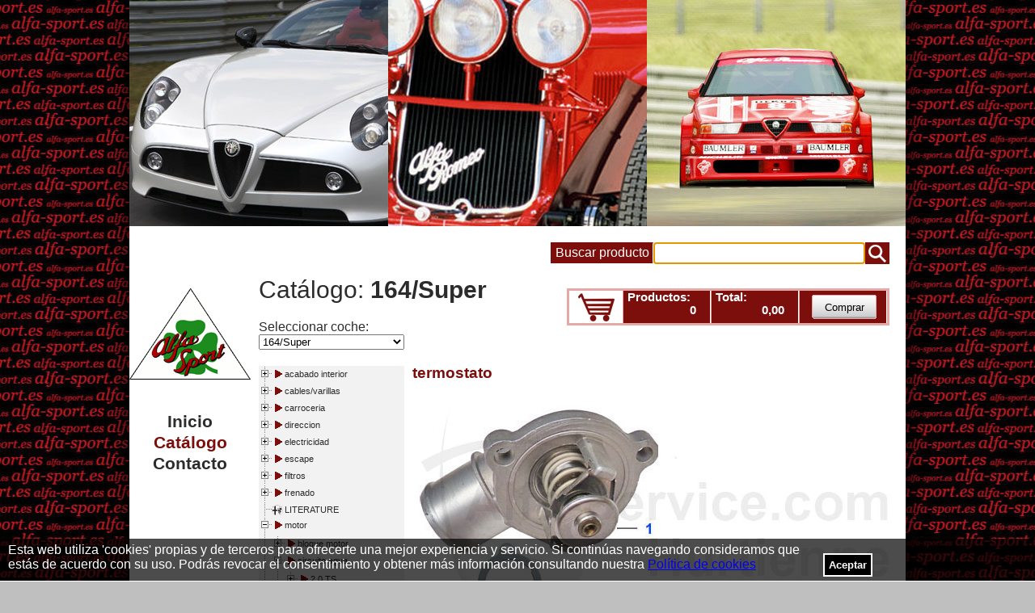

--- FILE ---
content_type: text/html; charset=utf-8
request_url: http://alfa-sport.es/ES/categoria.aspx?cat=1520
body_size: 102476
content:


<!DOCTYPE html PUBLIC "-//W3C//DTD XHTML 1.0 Transitional//EN" "http://www.w3.org/TR/xhtml1/DTD/xhtml1-transitional.dtd">

<html xmlns="http://www.w3.org/1999/xhtml" >
<head id="ctl00_Head1"><meta http-equiv="Content-Type" content="text/html;charset=ISO-8859-1" /><meta http-equiv="Content-Language" content="es" /><link rel="stylesheet" type="text/css" href="../css/web.css?v=20210512" media="screen" />
    <script type="text/javascript" language="JavaScript" src="../js/common.js"></script>
    <script type="text/javascript" language="JavaScript" src="../js/jquery-1.3.2.js"></script>
    <script type="text/javascript" language="JavaScript" src="../js/scrollingscript.js"></script>
    <script type="text/javascript" language="JavaScript" src="../js/main.js"></script>
    
	
    
    <meta name="title" content="Catálogo de Productos Alfa Sport">
	<meta name="keywords" content="recambios, accesorios, clásicos, deportivos, españa, alfa, alfa romeo">
	<meta name="description" content="Catálogo de Recambios para Alfa Romeo">
	
	<meta http-equiv="Title" content="Catálogo de Productos Alfa Sport">
	<meta http-equiv="keywords" content="recambios, accesorios, clásicos, deportivos, españa, alfa, alfa romeo">
	<meta http-equiv="description" content="Catálogo de Recambios para Alfa Romeo">
	
	<meta name="DC.Title" content="Catálogo de Productos Alfa Sport">
	<meta http-equiv="DC.Description" content="Catálogo de Recambios para Alfa Romeo">
	
    <link rel="stylesheet" type="text/css" href="../css/jquery.treeview.css" media="screen">
    <script type="text/javascript" language="JavaScript" src="../js/jquery.treeview.js"></script>

<meta name="author" content="Protect Five &lt;info@protectfive.com>" /><meta name="Owner" content="Protect Five &lt;info@protectfive.com>" /><meta name="distribution" content="global" /><meta name="Abstract" content="Recambios para Alfa Romeo" /><meta name="category" content="home page" /><meta name="resource-type" content="document" /><meta name="copyright" content="© Copyright 2011, Alfa Sport" /><meta name="revisit-after" content="10 days" /><meta name="revisit" content="10 days" /><meta name="robots" content="index follow all" /><meta name="DC.Creator" content="Protect Five &lt;info@protectfive.com>" /><meta name="DC.Language" scheme="RFC1766" content="Spanish" /><meta name="VW96.objecttype" content="Journal" /><link REV="made" href="mailto:comercial@alfa-sport.es" /><link REL="icon" href="../favicon.ico" TYPE="image/x-icon" /><link REL="top" href="http://www.alfa-sport.es" TITLE="Alfa Sport - Recambios para Alfa Romeo" /><link REL="next" href="http://www.protectfive.com/" TITLE="Protect Five" /><link REL="previous" href="http://www.alfa-sport.es/" TITLE="Alfa Sport" /><link REL="index" href="http://www.alfa-sport.es" TITLE="Alfa Sport - Recambios para Alfa Romeo" /><link REL="contents" href="http://www.alfa-sport.es" TITLE="Alfa Sport - Recambios para Alfa Romeo" /><link REL="search" href="http://www.google.com/" TITLE="Use google. It&#39;s the best." /><link REL="copyright" href="http://www.protectfive.com/" TITLE="Protect Five" /><link rel="shortcut icon" href="../favicon.gif" type="image/x-icon" />
	
	<script type="text/javascript">
	    
	    $(document).ready(function(){
            $("#ctl00_tb_search").blur();
            $("#ctl00_tb_search").focus();
            
        });
        
    </script>
	
<title>
	Catálogo de Productos
</title></head>
<body>
    
    
    <form name="aspnetForm" method="post" action="./categoria.aspx?cat=1520" onsubmit="javascript:return WebForm_OnSubmit();" onkeypress="javascript:return WebForm_FireDefaultButton(event, 'ctl00_btn_search')" id="aspnetForm">
<div>
<input type="hidden" name="__EVENTTARGET" id="__EVENTTARGET" value="" />
<input type="hidden" name="__EVENTARGUMENT" id="__EVENTARGUMENT" value="" />
<input type="hidden" name="__VIEWSTATE" id="__VIEWSTATE" value="/[base64]/[base64]/[base64]/[base64]/[base64]/[base64]/[base64]/[base64]/[base64]/[base64]/[base64]/[base64]/Y2F0PTEzOTAnPjIuMCBUUyBLYXQuIEJqLiA+MTEuOTA8L2E+PC9zcGFuPjxkaXYgY2xhc3M9ImNsZWFyaW5nIiA+PC9kaXY+CjwvbGk+CjxsaT48c3BhbiBjbGFzcz0nZmlsZSc+PGEgY2xhc3M9InRyZWVfbGluayIgaHJlZj0nY2F0ZWdvcmlhLmFzcHg/[base64]/[base64]/[base64]/[base64]/[base64]/[base64]/[base64]/Y2F0PTIzMDUnPnBhc3RpbGxhcyA+OTI8L2E+PC9zcGFuPjxkaXYgY2xhc3M9ImNsZWFyaW5nIiA+PC9kaXY+CjwvbGk+CjxsaT48c3BhbiBjbGFzcz0nZmlsZSc+PGEgY2xhc3M9InRyZWVfbGluayIgaHJlZj0nY2F0ZWdvcmlhLmFzcHg/Y2F0PTIzMDYnPnBhc3RpbGxhcyA5Mj48L2E+PC9zcGFuPjxkaXYgY2xhc3M9ImNsZWFyaW5nIiA+PC9kaXY+CjwvbGk+CjxsaT48c3BhbiBjbGFzcz0nZmlsZSc+PGEgY2xhc3M9InRyZWVfbGluayIgaHJlZj0nY2F0ZWdvcmlhLmFzcHg/[base64]/[base64]/[base64]/Y2F0PTE1MTInPmJvbWJhIGFndWE8L2E+PC9zcGFuPjxkaXYgY2xhc3M9ImNsZWFyaW5nIiA+PC9kaXY+CjwvbGk+CjxsaT48c3BhbiBjbGFzcz0nZmlsZSc+PGEgY2xhc3M9InRyZWVfbGluayIgaHJlZj0nY2F0ZWdvcmlhLmFzcHg/[base64]/Y2F0PTE1MjAnPnRlcm1vc3RhdG88L2E+PC9zcGFuPjxkaXYgY2xhc3M9ImNsZWFyaW5nIiA+PC9kaXY+CjwvbGk+CjxsaT48c3BhbiBjbGFzcz0nZmlsZSc+PGEgY2xhc3M9InRyZWVfbGluayIgaHJlZj0nY2F0ZWdvcmlhLmFzcHg/[base64]/[base64]/[base64]/Y2F0PTE1NTEnPjIuMCBUdXJibyA0LVp5bC48L2E+PC9zcGFuPjxkaXYgY2xhc3M9ImNsZWFyaW5nIiA+PC9kaXY+CjwvbGk+CjxsaT48c3BhbiBjbGFzcz0nZmlsZSc+PGEgY2xhc3M9InRyZWVfbGluayIgaHJlZj0nY2F0ZWdvcmlhLmFzcHg/[base64]/[base64]/Y2F0PTE0NzYnPmFyYm9sZXMgZGUgbGV2YXM8L2E+PC9zcGFuPjxkaXYgY2xhc3M9ImNsZWFyaW5nIiA+PC9kaXY+CjwvbGk+CjxsaT48c3BhbiBjbGFzcz0nZmlsZSc+PGEgY2xhc3M9InRyZWVfbGluayIgaHJlZj0nY2F0ZWdvcmlhLmFzcHg/[base64]/Y2F0PTE0NTcnPmFyYm9sZXMgZGUgbGV2YXM8L2E+PC9zcGFuPjxkaXYgY2xhc3M9ImNsZWFyaW5nIiA+PC9kaXY+CjwvbGk+CjxsaT48c3BhbiBjbGFzcz0nZmlsZSc+PGEgY2xhc3M9InRyZWVfbGluayIgaHJlZj0nY2F0ZWdvcmlhLmFzcHg/[base64]/Y2F0PTE0OTknPmtpdCBqdW50YXMgbW90b3I8L2E+PC9zcGFuPjxkaXYgY2xhc3M9ImNsZWFyaW5nIiA+PC9kaXY+CjwvbGk+CjxsaT48c3BhbiBjbGFzcz0nZmlsZSc+PGEgY2xhc3M9InRyZWVfbGluayIgaHJlZj0nY2F0ZWdvcmlhLmFzcHg/[base64]/[base64]/Y2F0PTE1MDYnPmtpdCBqdW50YXMgbW90b3I8L2E+PC9zcGFuPjxkaXYgY2xhc3M9ImNsZWFyaW5nIiA+PC9kaXY+CjwvbGk+CjxsaT48c3BhbiBjbGFzcz0nZmlsZSc+PGEgY2xhc3M9InRyZWVfbGluayIgaHJlZj0nY2F0ZWdvcmlhLmFzcHg/Y2F0PTE1MDcnPmtpdCBqdW50YXMgbW90b3I8L2E+PC9zcGFuPjxkaXYgY2xhc3M9ImNsZWFyaW5nIiA+PC9kaXY+CjwvbGk+CjxsaT48c3BhbiBjbGFzcz0nZmlsZSc+PGEgY2xhc3M9InRyZWVfbGluayIgaHJlZj0nY2F0ZWdvcmlhLmFzcHg/[base64]/Y2F0PTE0OTQnPmtpdCBqdW50YXMgbW90b3I8L2E+PC9zcGFuPjxkaXYgY2xhc3M9ImNsZWFyaW5nIiA+PC9kaXY+CjwvbGk+CjxsaT48c3BhbiBjbGFzcz0nZmlsZSc+PGEgY2xhc3M9InRyZWVfbGluayIgaHJlZj0nY2F0ZWdvcmlhLmFzcHg/[base64]/Y2F0PTE0ODEnPjIuMCBUdXJibyA0LVp5bC48L2E+PC9zcGFuPjxkaXYgY2xhc3M9ImNsZWFyaW5nIiA+PC9kaXY+CjwvbGk+CjxsaT48c3BhbiBjbGFzcz0nZmlsZSc+PGEgY2xhc3M9InRyZWVfbGluayIgaHJlZj0nY2F0ZWdvcmlhLmFzcHg/[base64]/Y2F0PTE0ODInPjMuMCBWNiAyNFY8L2E+PC9zcGFuPjxkaXYgY2xhc3M9ImNsZWFyaW5nIiA+PC9kaXY+CjwvbGk+CjwvdWw+CjwvbGk+CjxsaT48c3BhbiBjbGFzcz0nZmlsZSc+PGEgY2xhc3M9InRyZWVfbGluayIgaHJlZj0nY2F0ZWdvcmlhLmFzcHg/[base64]/[base64]/Y2F0PTEzODUnPmFtb3J0aWd1YWRvcmVzIDMuMCBWNiAxMlY8L2E+PC9zcGFuPjxkaXYgY2xhc3M9ImNsZWFyaW5nIiA+PC9kaXY+CjwvbGk+CjxsaT48c3BhbiBjbGFzcz0nZmlsZSc+PGEgY2xhc3M9InRyZWVfbGluayIgaHJlZj0nY2F0ZWdvcmlhLmFzcHg/Y2F0PTEzODQnPmFtb3J0aWd1YWRvcmVzIDMuMCBWNiAyNFY8L2E+PC9zcGFuPjxkaXYgY2xhc3M9ImNsZWFyaW5nIiA+PC9kaXY+CjwvbGk+CjxsaT48c3BhbiBjbGFzcz0nZmlsZSc+PGEgY2xhc3M9InRyZWVfbGluayIgaHJlZj0nY2F0ZWdvcmlhLmFzcHg/[base64]/[base64]/[base64]/Y2F0PTE0NTEnPjIuMCBUdXJibyA0LVp5bC48L2E+PC9zcGFuPjxkaXYgY2xhc3M9ImNsZWFyaW5nIiA+PC9kaXY+CjwvbGk+CjxsaT48c3BhbiBjbGFzcz0nZmlsZSc+PGEgY2xhc3M9InRyZWVfbGluayIgaHJlZj0nY2F0ZWdvcmlhLmFzcHg/[base64]/Y2F0PTE0NDcnPjMuMCBWNiAxMlY8L2E+PC9zcGFuPjxkaXYgY2xhc3M9ImNsZWFyaW5nIiA+PC9kaXY+CjwvbGk+CjxsaT48c3BhbiBjbGFzcz0nZmlsZSc+PGEgY2xhc3M9InRyZWVfbGluayIgaHJlZj0nY2F0ZWdvcmlhLmFzcHg/Y2F0PTE0NDYnPjMuMCBWNiAyNFY8L2E+PC9zcGFuPjxkaXYgY2xhc3M9ImNsZWFyaW5nIiA+PC9kaXY+CjwvbGk+CjxsaT48c3BhbiBjbGFzcz0nZmlsZSc+PGEgY2xhc3M9InRyZWVfbGluayIgaHJlZj0nY2F0ZWdvcmlhLmFzcHg/Y2F0PTE0NDMnPjMuMCBWNiBRViAyNFY8L2E+PC9zcGFuPjxkaXYgY2xhc3M9ImNsZWFyaW5nIiA+PC9kaXY+CjwvbGk+CjxsaT48c3BhbiBjbGFzcz0nZmlsZSc+PGEgY2xhc3M9InRyZWVfbGluayIgaHJlZj0nY2F0ZWdvcmlhLmFzcHg/[base64]/[base64]/[base64]/[base64]/[base64]/[base64]/[base64]/[base64]/[base64]/Y2F0PTE0NDAnPjMuMCBWNiAxMlY8L2E+PC9zcGFuPjxkaXYgY2xhc3M9ImNsZWFyaW5nIiA+PC9kaXY+CjwvbGk+CjxsaT48c3BhbiBjbGFzcz0nZmlsZSc+PGEgY2xhc3M9InRyZWVfbGluayIgaHJlZj0nY2F0ZWdvcmlhLmFzcHg/[base64]/cHJvZHVjdG89NDY2MR8DBQhUSDU1OTg2MmRkAgMPDxYEHwkFG3Byb2R1Y3RvLmFzcHg/[base64]/[base64]" />
</div>

<script type="text/javascript">
//<![CDATA[
var theForm = document.forms['aspnetForm'];
if (!theForm) {
    theForm = document.aspnetForm;
}
function __doPostBack(eventTarget, eventArgument) {
    if (!theForm.onsubmit || (theForm.onsubmit() != false)) {
        theForm.__EVENTTARGET.value = eventTarget;
        theForm.__EVENTARGUMENT.value = eventArgument;
        theForm.submit();
    }
}
//]]>
</script>


<script src="/WebResource.axd?d=PsF5KALQgbdbIZYmMx0uDHwxoPwKvuPxEsSkuTxhmQWQHvpwvLpfnhkmX0aAvh_8qYFDjtnwlZjAZpl5RbuVnQr00519aCCmPwYduUWueJU1&amp;t=636776760783889403" type="text/javascript"></script>


<script src="/ScriptResource.axd?d=YnlIFuIuJuOBQJkWny6r8rpLwsd0iGa3HfFAE0UBZanlou7iWT1YNsxvKg4CFrVPnfC0vm6t8EiHk91uOKmJqbKlbVjQPQE2TCj7hd2QNrosJWXEyEANdFHpbiMUK0ykBuvJ5Ex9sA7XUqfXDWr4GTI5SuQP1Vartnm0YyhrC6s1&amp;t=6e962c21" type="text/javascript"></script>
<script src="/ScriptResource.axd?d=Aq-pBEidTVJVhSLiWrlU6irLv3BkufVLnv9VasSSmkxZ3vl_uRcwbhlTPwl2Rz704FIpuZWx-Ehr-eBHfio95pA-TR-dqKhE5-YHAN9wVAKslfk_sXpubaDSQBcipLe8OxC61t63OnsnS5WvWSkQwlkQFNqgx01uxqvryjs_1irbap98OrJNyMXwJEciOFKC0&amp;t=ffffffff999c3159" type="text/javascript"></script>
<script type="text/javascript">
//<![CDATA[
if (typeof(Sys) === 'undefined') throw new Error('ASP.NET Ajax client-side framework failed to load.');
//]]>
</script>

<script src="/ScriptResource.axd?d=9D_tEL4CJaIS252I1j2_L-iQZh-AUz4TlaBOQDh4CnMnqglFqjxNk2UuLgqeJLuu1L_TpB3EH87Ra4qTFTu8r4K5fw5lnk_YP0-RY1KRG4ECpRU8zPSuI4SgPypwSCZeookarlccDNsR4P8bRJAOzQ2q9YzaEIXk9jOmAwg5mDAfFMnAADXlHWSKjLemHO130&amp;t=ffffffff999c3159" type="text/javascript"></script>
<script type="text/javascript">
//<![CDATA[
function WebForm_OnSubmit() {
if (typeof(ValidatorOnSubmit) == "function" && ValidatorOnSubmit() == false) return false;
return true;
}
//]]>
</script>

<div>

	<input type="hidden" name="__VIEWSTATEGENERATOR" id="__VIEWSTATEGENERATOR" value="D3636ECE" />
	<input type="hidden" name="__EVENTVALIDATION" id="__EVENTVALIDATION" value="/wEdABqKL1m2ajnmCgi4Wx6G0hSL0ggEMU33zhErs7AMaCTDLYP8RMoGnGXkk+YOqv01hP9DSN6lRWBw4mjwVP+jn8UpzdTPS/EwekcXDF2cDVsqA8gwt55hWDFMBfj1cEoGOYupRM6l2TaLOUwdrV7HPMzb7huxYzexYxqMlvmTFpOjmqxxLioRwR00VRWzlcR0MTjU2hUfu0OvhA2WlDZ8fNgz+BEDEzj+h2ct9pdMW6X244rQGi/mX3xG+wQxm7F2c22beK1kk4BHxx9/0ma9ZKVKBNtUazyhbNe3clxsgPSbr8FX8FTJMV3RY+47FhF+krNG2KIi8uF2xRnBCgVcio2bwHhrQ8uJGhRRE47xrsmtCHj9BvScPv2pNMnZnqREl4UqDWZoeHd0CLdN8BjMfbdixf5snDLYYON6qEg/t0+o/QAXHacXAPEj5gkFMKk3RBumm64ZQrnFiZwyz5qZR/ECxcAoC49zV132+9jBE75MSNNd6fh0Pin3LELeqCXecGRDD4lWaYxp4LScjcG0BSGRX5V+kNrkVX0X08gX1bHl3fg6ZHR9B1PN6QBpoP0B0e13V0bdSBONg8fbzWDWOa/Z" />
</div>
    <div class="content">
    
        <div class="img_header"><img id="ctl00_img1" src="../images/header/modernos/img7.jpg" alt="Recambios y Accesorios Alfa Romeo - img1" style="border-width:0px;" /></div>
		<div class="img_header"><img id="ctl00_img2" src="../images/header/custom/img3.jpg" alt="Recambios y Accesorios Alfa Romeo - img2" style="border-width:0px;" /></div>
		<div class="img_header"><img id="ctl00_img3" src="../images/header/competicion/img6.jpg" alt="Recambios y Accesorios Alfa Romeo - img3" style="border-width:0px;" /></div>
		<div class="clearing"></div>
        
        <div class="buscador_container">
		    <div class="buscador_title">Buscar producto</div>
		    <input name="ctl00$tb_search" type="text" id="ctl00_tb_search" class="buscador_tb" />
		    <input type="submit" name="ctl00$btn_search" value="" onclick="javascript:WebForm_DoPostBackWithOptions(new WebForm_PostBackOptions(&quot;ctl00$btn_search&quot;, &quot;&quot;, true, &quot;Buscar&quot;, &quot;&quot;, false, false))" id="ctl00_btn_search" class="buscador_button" />
		    <div class="clearing"></div>
            <span id="ctl00_CustomValidator1" style="color:Red;float:right;display:none;">* min 2 caracteres.</span>
		    <div class="clearing"></div>
        </div>
		<div class="clearing"></div>
		<div class="col_left">
			<img src="../images/logo_alfa-sport.gif" alt="Alfa Sport" style="margin: 20px auto;" />
			<ul class="menu">
			    <li>
                    <a id="ctl00_hl_inicio" class="link_unselected" href="default.aspx">Inicio</a>
			    </li>
			    <li>
			        <a id="ctl00_hl_catalogo" class="link_selected" href="catalogo.aspx">Catálogo</a>
			    </li>
			    <li>
			       <a id="ctl00_hl_contacto" class="link_unselected" href="contacto.aspx">Contacto</a>
			    </li>
			</ul>
			<!--
            <div class="social-container">
			    <a href="http://www.facebook.com/#!/profile.php?id=100003014469817" target="_blank">
			        <img src="../images/facebook.png" border="0" alt="Facebook Alfa-Sport"/>
			    </a>
                <a href="https://twitter.com/AlfaSport_es" target="_blank">
			        <img src="../images/twitter.png" border="0" alt="Twitter Alfa-Sport"/>
			    </a>
			    <div class="clearing"></div>
            </div>
			-->
		</div>
				
        
    <script type="text/javascript">
//<![CDATA[
Sys.WebForms.PageRequestManager._initialize('ctl00$ContentPlaceHolder1$SCM', 'aspnetForm', ['tctl00$ContentPlaceHolder1$UpdatePanel1','','tctl00$ContentPlaceHolder1$UpdatePanel2',''], ['ctl00$ContentPlaceHolder1$rpt_productos',''], [], 90, 'ctl00');
//]]>
</script>

    <script type="text/javascript">
        $(document).ready(function(){
                
            $("#tree_menu").treeview({
                //animated: "fast",
                persist: "location",
                collapsed: true,
                unique: false
            });
	        
            $(".tree_container").css("display","");
        });
        
        function CambioVehiculo(obj)
        {
            window.location.href ='categoria.aspx?vehiculo=' + obj.value;
        }
            
    </script>
    <div class="col_right">
        
        <h1>Catálogo:
            <b><span id="ctl00_ContentPlaceHolder1_lb_cat">164/Super</span></b></h1>
            
        <div class="ddl_container">
            Seleccionar coche:<br />
            <select name="ctl00$ContentPlaceHolder1$ddl_vehiculos" id="ctl00_ContentPlaceHolder1_ddl_vehiculos" onchange="CambioVehiculo(this);">
	<option value="1">155</option>
	<option value="174">147</option>
	<option value="281">145/6</option>
	<option value="420">156</option>
	<option value="620">166</option>
	<option value="768">75</option>
	<option value="913">33 (905/7)</option>
	<option value="1014">Nuovo GT</option>
	<option value="1126">GT/V/6 (116)</option>
	<option value="1180">Giulia</option>
	<option value="1312">Alfetta</option>
	<option selected="selected" value="1366">164/Super</option>
	<option value="1563">Alfa Sud/Sprint</option>
	<option value="1608">GTV/Spider (916)</option>
	<option value="1753">RZ/SZ</option>
	<option value="1782">GT Bertone</option>
	<option value="1930">Spider (105/115)</option>
	<option value="2121">Giulietta (116)</option>
	<option value="2816">159</option>
	<option value="3408">Brera/Spider (939)</option>
	<option value="3765">Mito (955)</option>

</select>
        </div>
        <div class="clearing"></div>
         
        <div class="tree_container" style="display:none;">
            <div id="ctl00_ContentPlaceHolder1_UpdatePanel1">
	
                    
<ul id='tree_menu' class='filetree'>
<li><span class='folder'>acabado interior</span><div class="clearing" ></div>
<ul>
<li><span class='file'><a class="tree_link" href='categoria.aspx?cat=2876'>Alfombrilla</a></span><div class="clearing" ></div>
</li>
</ul>
</li>
<li><span class='folder'>cables/varillas</span><div class="clearing" ></div>
<ul>
<li><span class='file'><a class="tree_link" href='categoria.aspx?cat=4066'>cable acc.</a></span><div class="clearing" ></div>
</li>
<li><span class='file'><a class="tree_link" href='categoria.aspx?cat=4071'>cables/varillas</a></span><div class="clearing" ></div>
</li>
</ul>
</li>
<li><span class='folder'>carroceria</span><div class="clearing" ></div>
<ul>
<li><span class='file'><a class="tree_link" href='categoria.aspx?cat=1372'>alumbrado</a></span><div class="clearing" ></div>
</li>
<li><span class='folder'>deflectores</span><div class="clearing" ></div>
<ul>
<li><span class='file'><a class="tree_link" href='categoria.aspx?cat=1375'>deflector de techo</a></span><div class="clearing" ></div>
</li>
<li><span class='file'><a class="tree_link" href='categoria.aspx?cat=1374'>deflectores de ventanilla</a></span><div class="clearing" ></div>
</li>
</ul>
</li>
<li><span class='file'><a class="tree_link" href='categoria.aspx?cat=1369'>parachoques/rejillas</a></span><div class="clearing" ></div>
</li>
<li><span class='file'><a class="tree_link" href='categoria.aspx?cat=1370'>parachoques/rejillas</a></span><div class="clearing" ></div>
</li>
<li><span class='file'><a class="tree_link" href='categoria.aspx?cat=1371'>piezas carroceria</a></span><div class="clearing" ></div>
</li>
<li><span class='file'><a class="tree_link" href='categoria.aspx?cat=1368'>retrovisores exteriores</a></span><div class="clearing" ></div>
</li>
</ul>
</li>
<li><span class='folder'>direccion</span><div class="clearing" ></div>
<ul>
<li><span class='file'><a class="tree_link" href='categoria.aspx?cat=2235'>piezas dirección</a></span><div class="clearing" ></div>
</li>
</ul>
</li>
<li><span class='folder'>electricidad</span><div class="clearing" ></div>
<ul>
<li><span class='folder'>electricidad motor</span><div class="clearing" ></div>
<ul>
<li><span class='file'><a class="tree_link" href='categoria.aspx?cat=2553'>alternador/motor de arranque 2.0 V6 Turb</a></span><div class="clearing" ></div>
</li>
<li><span class='file'><a class="tree_link" href='categoria.aspx?cat=2554'>alternador/motor de arranque 2.5 TD</a></span><div class="clearing" ></div>
</li>
<li><span class='file'><a class="tree_link" href='categoria.aspx?cat=2555'>alternador/motor de arranque 3.0 V6 12V</a></span><div class="clearing" ></div>
</li>
<li><span class='file'><a class="tree_link" href='categoria.aspx?cat=2556'>alternador/motor de arranque 3.0 V6 24V</a></span><div class="clearing" ></div>
</li>
<li><span class='file'><a class="tree_link" href='categoria.aspx?cat=2557'>alternador/motor de arranque 4-Zyl. Turb</a></span><div class="clearing" ></div>
</li>
<li><span class='file'><a class="tree_link" href='categoria.aspx?cat=2559'>alternador/motor de arranque TS Bj. >92</a></span><div class="clearing" ></div>
</li>
<li><span class='file'><a class="tree_link" href='categoria.aspx?cat=2558'>alternador/motor de arranque TS Bj. 92></a></span><div class="clearing" ></div>
</li>
<li><span class='file'><a class="tree_link" href='categoria.aspx?cat=3857'>bujía de incandescencia</a></span><div class="clearing" ></div>
</li>
<li><span class='file'><a class="tree_link" href='categoria.aspx?cat=2464'>encendido 2.0 V6 Turbo</a></span><div class="clearing" ></div>
</li>
<li><span class='file'><a class="tree_link" href='categoria.aspx?cat=2465'>encendido 3.0 V6 12V</a></span><div class="clearing" ></div>
</li>
<li><span class='file'><a class="tree_link" href='categoria.aspx?cat=2466'>encendido 3.0 V6 24V</a></span><div class="clearing" ></div>
</li>
<li><span class='file'><a class="tree_link" href='categoria.aspx?cat=2467'>encendido 4-Zyl. Turbo</a></span><div class="clearing" ></div>
</li>
<li><span class='file'><a class="tree_link" href='categoria.aspx?cat=2469'>encendido TS Bj. >92</a></span><div class="clearing" ></div>
</li>
<li><span class='file'><a class="tree_link" href='categoria.aspx?cat=2468'>encendido TS Bj. 92></a></span><div class="clearing" ></div>
</li>
<li><span class='file'><a class="tree_link" href='categoria.aspx?cat=2698'>sensor</a></span><div class="clearing" ></div>
</li>
<li><span class='file'><a class="tree_link" href='categoria.aspx?cat=2670'>sensor valvula de mariposa</a></span><div class="clearing" ></div>
</li>
</ul>
</li>
<li><span class='file'><a class="tree_link" href='categoria.aspx?cat=3404'>fusible</a></span><div class="clearing" ></div>
</li>
</ul>
</li>
<li><span class='folder'>escape</span><div class="clearing" ></div>
<ul>
<li><span class='folder'>escape</span><div class="clearing" ></div>
<ul>
<li><span class='file'><a class="tree_link" href='categoria.aspx?cat=1401'>164 3.0 Q4</a></span><div class="clearing" ></div>
</li>
<li><span class='file'><a class="tree_link" href='categoria.aspx?cat=1412'>2.0 TS Bj. 92></a></span><div class="clearing" ></div>
</li>
<li><span class='file'><a class="tree_link" href='categoria.aspx?cat=1390'>2.0 TS Kat. Bj. >11.90</a></span><div class="clearing" ></div>
</li>
<li><span class='file'><a class="tree_link" href='categoria.aspx?cat=1391'>2.0 TS Kat. Bj. 12.90-92</a></span><div class="clearing" ></div>
</li>
<li><span class='file'><a class="tree_link" href='categoria.aspx?cat=1393'>2.0 TS ohne Kat. Bj. >11.90</a></span><div class="clearing" ></div>
</li>
<li><span class='file'><a class="tree_link" href='categoria.aspx?cat=1392'>2.0 TS ohne Kat. Bj. 12.90-92</a></span><div class="clearing" ></div>
</li>
<li><span class='file'><a class="tree_link" href='categoria.aspx?cat=1397'>2.0 Turbo 4-Zyl.</a></span><div class="clearing" ></div>
</li>
<li><span class='file'><a class="tree_link" href='categoria.aspx?cat=1395'>2.0 V6 Turbo Kat.</a></span><div class="clearing" ></div>
</li>
<li><span class='file'><a class="tree_link" href='categoria.aspx?cat=1394'>2.0 V6 Turbo sin Kat.</a></span><div class="clearing" ></div>
</li>
<li><span class='file'><a class="tree_link" href='categoria.aspx?cat=1410'>2.5 TD Bj. >92</a></span><div class="clearing" ></div>
</li>
<li><span class='file'><a class="tree_link" href='categoria.aspx?cat=1398'>2.5 TD Bj. 92></a></span><div class="clearing" ></div>
</li>
<li><span class='file'><a class="tree_link" href='categoria.aspx?cat=1399'>3.0 QV Bj. >8.92</a></span><div class="clearing" ></div>
</li>
<li><span class='file'><a class="tree_link" href='categoria.aspx?cat=1411'>3.0 V6 24V</a></span><div class="clearing" ></div>
</li>
<li><span class='file'><a class="tree_link" href='categoria.aspx?cat=1396'>3.0 V6 Bj. 92></a></span><div class="clearing" ></div>
</li>
<li><span class='file'><a class="tree_link" href='categoria.aspx?cat=1388'>3.0 V6 Kat. Bj. >92</a></span><div class="clearing" ></div>
</li>
<li><span class='file'><a class="tree_link" href='categoria.aspx?cat=1389'>3.0 V6 sin Kat. Bj. >92</a></span><div class="clearing" ></div>
</li>
</ul>
</li>
<li><span class='folder'>sonda Lambda</span><div class="clearing" ></div>
<ul>
<li><span class='file'><a class="tree_link" href='categoria.aspx?cat=1409'>2.0 TS Bj. >11.90</a></span><div class="clearing" ></div>
</li>
<li><span class='file'><a class="tree_link" href='categoria.aspx?cat=1407'>2.0 TS Bj. 12.90-92</a></span><div class="clearing" ></div>
</li>
<li><span class='file'><a class="tree_link" href='categoria.aspx?cat=1408'>2.0 TS Bj. 92></a></span><div class="clearing" ></div>
</li>
<li><span class='file'><a class="tree_link" href='categoria.aspx?cat=1400'>2.0 V6 Turbo</a></span><div class="clearing" ></div>
</li>
<li><span class='file'><a class="tree_link" href='categoria.aspx?cat=1403'>3.0 Q4</a></span><div class="clearing" ></div>
</li>
<li><span class='file'><a class="tree_link" href='categoria.aspx?cat=1402'>3.0 QV Bj. >92</a></span><div class="clearing" ></div>
</li>
<li><span class='file'><a class="tree_link" href='categoria.aspx?cat=1406'>3.0 V6 24V</a></span><div class="clearing" ></div>
</li>
<li><span class='file'><a class="tree_link" href='categoria.aspx?cat=1404'>3.0 V6 Bj. >92</a></span><div class="clearing" ></div>
</li>
<li><span class='file'><a class="tree_link" href='categoria.aspx?cat=1405'>3.0 V6 Bj. 92></a></span><div class="clearing" ></div>
</li>
</ul>
</li>
</ul>
</li>
<li><span class='folder'>filtros</span><div class="clearing" ></div>
<ul>
<li><span class='file'><a class="tree_link" href='categoria.aspx?cat=1562'>2.0 TS</a></span><div class="clearing" ></div>
</li>
<li><span class='file'><a class="tree_link" href='categoria.aspx?cat=1560'>2.0 Turbo 4-Zyl.</a></span><div class="clearing" ></div>
</li>
<li><span class='file'><a class="tree_link" href='categoria.aspx?cat=1557'>2.0 V6 Turbo</a></span><div class="clearing" ></div>
</li>
<li><span class='file'><a class="tree_link" href='categoria.aspx?cat=1561'>2.5 TD</a></span><div class="clearing" ></div>
</li>
<li><span class='file'><a class="tree_link" href='categoria.aspx?cat=1558'>3.0 V6</a></span><div class="clearing" ></div>
</li>
<li><span class='file'><a class="tree_link" href='categoria.aspx?cat=1559'>3.0 V6 24V</a></span><div class="clearing" ></div>
</li>
</ul>
</li>
<li><span class='folder'>frenado</span><div class="clearing" ></div>
<ul>
<li><span class='file'><a class="tree_link" href='categoria.aspx?cat=2388'>bomba de freno/servo</a></span><div class="clearing" ></div>
</li>
<li><span class='file'><a class="tree_link" href='categoria.aspx?cat=2430'>cable de freno de mano</a></span><div class="clearing" ></div>
</li>
<li><span class='file'><a class="tree_link" href='categoria.aspx?cat=2308'>discos de freno >92</a></span><div class="clearing" ></div>
</li>
<li><span class='file'><a class="tree_link" href='categoria.aspx?cat=2307'>discos de freno 92></a></span><div class="clearing" ></div>
</li>
<li><span class='file'><a class="tree_link" href='categoria.aspx?cat=2415'>latiguillos</a></span><div class="clearing" ></div>
</li>
<li><span class='file'><a class="tree_link" href='categoria.aspx?cat=2305'>pastillas >92</a></span><div class="clearing" ></div>
</li>
<li><span class='file'><a class="tree_link" href='categoria.aspx?cat=2306'>pastillas 92></a></span><div class="clearing" ></div>
</li>
<li><span class='file'><a class="tree_link" href='categoria.aspx?cat=2347'>pinzas delanteras <92</a></span><div class="clearing" ></div>
</li>
<li><span class='file'><a class="tree_link" href='categoria.aspx?cat=2346'>pinzas traseras >92</a></span><div class="clearing" ></div>
</li>
<li><span class='file'><a class="tree_link" href='categoria.aspx?cat=2348'>pinzas. 92></a></span><div class="clearing" ></div>
</li>
<li><span class='file'><a class="tree_link" href='categoria.aspx?cat=2401'>regulador de presion</a></span><div class="clearing" ></div>
</li>
</ul>
</li>
<li><span class='file'><a class="tree_link" href='categoria.aspx?cat=3904'>LITERATURE</a></span><div class="clearing" ></div>
</li>
<li class="open"><span class='folder'>motor</span><div class="clearing" ></div>
<ul>
<li><span class='folder'>bloque motor</span><div class="clearing" ></div>
<ul>
<li><span class='folder'>Camisas + Pistones</span><div class="clearing" ></div>
<ul>
<li><span class='file'><a class="tree_link" href='categoria.aspx?cat=2962'>2.0 IE TS 88-92</a></span><div class="clearing" ></div>
</li>
<li><span class='file'><a class="tree_link" href='categoria.aspx?cat=2960'>2.0 TS 8V</a></span><div class="clearing" ></div>
</li>
<li><span class='file'><a class="tree_link" href='categoria.aspx?cat=2946'>3.0 V6 12V</a></span><div class="clearing" ></div>
</li>
</ul>
</li>
</ul>
</li>
<li class="open"><span class='folder'>circuito agua</span><div class="clearing" ></div>
<ul>
<li><span class='folder'>2.0 TS</span><div class="clearing" ></div>
<ul>
<li><span class='file'><a class="tree_link" href='categoria.aspx?cat=1512'>bomba agua</a></span><div class="clearing" ></div>
</li>
<li><span class='file'><a class="tree_link" href='categoria.aspx?cat=3378'>mangueras</a></span><div class="clearing" ></div>
</li>
<li><span class='file'><a class="tree_link" href='categoria.aspx?cat=1514'>radiador agua</a></span><div class="clearing" ></div>
</li>
<li><span class='file'><a class="tree_link" href='categoria.aspx?cat=1513'>termostato</a></span><div class="clearing" ></div>
</li>
<li><span class='file'><a class="tree_link" href='categoria.aspx?cat=4013'>vaso de expansion</a></span><div class="clearing" ></div>
</li>
</ul>
</li>
<li><span class='folder'>2.0 Turbo 4-Zyl.</span><div class="clearing" ></div>
<ul>
<li><span class='file'><a class="tree_link" href='categoria.aspx?cat=1524'>bomba agua</a></span><div class="clearing" ></div>
</li>
<li><span class='file'><a class="tree_link" href='categoria.aspx?cat=1526'>radiador agua</a></span><div class="clearing" ></div>
</li>
<li><span class='file'><a class="tree_link" href='categoria.aspx?cat=3970'>vaso de expansion</a></span><div class="clearing" ></div>
</li>
</ul>
</li>
<li class="open"><span class='folder'>2.0 V6 Turbo</span><div class="clearing" ></div>
<ul>
<li><span class='file'><a class="tree_link" href='categoria.aspx?cat=1521'>bomba agua</a></span><div class="clearing" ></div>
</li>
<li><span class='file'><a class="tree_link" href='categoria.aspx?cat=1522'>radiador agua</a></span><div class="clearing" ></div>
</li>
<li class="open"><span class='file'><a class="tree_link" href='categoria.aspx?cat=1520'>termostato</a></span><div class="clearing" ></div>
</li>
<li><span class='file'><a class="tree_link" href='categoria.aspx?cat=3971'>vaso de expansion</a></span><div class="clearing" ></div>
</li>
</ul>
</li>
<li><span class='folder'>2.5 TD</span><div class="clearing" ></div>
<ul>
<li><span class='file'><a class="tree_link" href='categoria.aspx?cat=1516'>bomba agua</a></span><div class="clearing" ></div>
</li>
<li><span class='file'><a class="tree_link" href='categoria.aspx?cat=1517'>radiador agua</a></span><div class="clearing" ></div>
</li>
<li><span class='file'><a class="tree_link" href='categoria.aspx?cat=1518'>termostato</a></span><div class="clearing" ></div>
</li>
<li><span class='file'><a class="tree_link" href='categoria.aspx?cat=3974'>vaso de expansion</a></span><div class="clearing" ></div>
</li>
</ul>
</li>
<li><span class='folder'>3.0 V6</span><div class="clearing" ></div>
<ul>
<li><span class='file'><a class="tree_link" href='categoria.aspx?cat=1529'>bomba agua</a></span><div class="clearing" ></div>
</li>
<li><span class='file'><a class="tree_link" href='categoria.aspx?cat=1530'>radiador agua</a></span><div class="clearing" ></div>
</li>
<li><span class='file'><a class="tree_link" href='categoria.aspx?cat=1528'>termostato</a></span><div class="clearing" ></div>
</li>
<li><span class='file'><a class="tree_link" href='categoria.aspx?cat=3972'>vaso de expansion</a></span><div class="clearing" ></div>
</li>
</ul>
</li>
<li><span class='folder'>3.0 V6 24V</span><div class="clearing" ></div>
<ul>
<li><span class='file'><a class="tree_link" href='categoria.aspx?cat=1532'>bomba agua</a></span><div class="clearing" ></div>
</li>
<li><span class='file'><a class="tree_link" href='categoria.aspx?cat=1534'>radiador agua</a></span><div class="clearing" ></div>
</li>
<li><span class='file'><a class="tree_link" href='categoria.aspx?cat=1533'>termostato</a></span><div class="clearing" ></div>
</li>
<li><span class='file'><a class="tree_link" href='categoria.aspx?cat=3973'>vaso de expansion</a></span><div class="clearing" ></div>
</li>
</ul>
</li>
<li><span class='folder'>manguitos agua</span><div class="clearing" ></div>
<ul>
<li><span class='file'><a class="tree_link" href='categoria.aspx?cat=3333'>3,0 V6 FL 92 - 97</a></span><div class="clearing" ></div>
</li>
<li><span class='file'><a class="tree_link" href='categoria.aspx?cat=3332'>Twin Spark 92 - 97 FL</a></span><div class="clearing" ></div>
</li>
</ul>
</li>
</ul>
</li>
<li><span class='folder'>circuito carburante</span><div class="clearing" ></div>
<ul>
<li><span class='folder'>2.0 TS</span><div class="clearing" ></div>
<ul>
<li><span class='file'><a class="tree_link" href='categoria.aspx?cat=1537'>bomba carburante</a></span><div class="clearing" ></div>
</li>
</ul>
</li>
<li><span class='folder'>2.0 Turbo 4-Zyl.</span><div class="clearing" ></div>
<ul>
<li><span class='file'><a class="tree_link" href='categoria.aspx?cat=1541'>bomba carburante</a></span><div class="clearing" ></div>
</li>
</ul>
</li>
<li><span class='folder'>2.0 V6 Turbo</span><div class="clearing" ></div>
<ul>
<li><span class='file'><a class="tree_link" href='categoria.aspx?cat=1539'>bomba carburante</a></span><div class="clearing" ></div>
</li>
</ul>
</li>
<li><span class='folder'>3.0 V6</span><div class="clearing" ></div>
<ul>
<li><span class='file'><a class="tree_link" href='categoria.aspx?cat=1543'>bomba carburante</a></span><div class="clearing" ></div>
</li>
</ul>
</li>
<li><span class='folder'>3.0 V6 24V</span><div class="clearing" ></div>
<ul>
<li><span class='file'><a class="tree_link" href='categoria.aspx?cat=1545'>bomba carburante</a></span><div class="clearing" ></div>
</li>
</ul>
</li>
</ul>
</li>
<li><span class='folder'>correas</span><div class="clearing" ></div>
<ul>
<li><span class='file'><a class="tree_link" href='categoria.aspx?cat=1548'>2.0 TS</a></span><div class="clearing" ></div>
</li>
<li><span class='file'><a class="tree_link" href='categoria.aspx?cat=1551'>2.0 Turbo 4-Zyl.</a></span><div class="clearing" ></div>
</li>
<li><span class='file'><a class="tree_link" href='categoria.aspx?cat=1550'>2.0 V6 Turbo</a></span><div class="clearing" ></div>
</li>
<li><span class='file'><a class="tree_link" href='categoria.aspx?cat=1549'>2.5 TD Bj. >92</a></span><div class="clearing" ></div>
</li>
<li><span class='file'><a class="tree_link" href='categoria.aspx?cat=1547'>2.5 TD Bj. 92></a></span><div class="clearing" ></div>
</li>
<li><span class='file'><a class="tree_link" href='categoria.aspx?cat=1555'>3.0 V6 24V/Super</a></span><div class="clearing" ></div>
</li>
<li><span class='file'><a class="tree_link" href='categoria.aspx?cat=1552'>3.0 V6 Bj. >1992</a></span><div class="clearing" ></div>
</li>
<li><span class='file'><a class="tree_link" href='categoria.aspx?cat=1553'>3.0 V6 FL Bj. 92></a></span><div class="clearing" ></div>
</li>
<li><span class='file'><a class="tree_link" href='categoria.aspx?cat=1554'>3.0 V6 Super Bj. 92></a></span><div class="clearing" ></div>
</li>
</ul>
</li>
<li><span class='folder'>distribución</span><div class="clearing" ></div>
<ul>
<li><span class='folder'>2.0 TS</span><div class="clearing" ></div>
<ul>
<li><span class='file'><a class="tree_link" href='categoria.aspx?cat=1476'>arboles de levas</a></span><div class="clearing" ></div>
</li>
<li><span class='file'><a class="tree_link" href='categoria.aspx?cat=1475'>cadenas distribucion</a></span><div class="clearing" ></div>
</li>
<li><span class='file'><a class="tree_link" href='categoria.aspx?cat=1474'>valvulas</a></span><div class="clearing" ></div>
</li>
</ul>
</li>
<li><span class='folder'>2.0 Turbo 4-Zyl.</span><div class="clearing" ></div>
<ul>
<li><span class='file'><a class="tree_link" href='categoria.aspx?cat=1465'>arboles de levas</a></span><div class="clearing" ></div>
</li>
<li><span class='file'><a class="tree_link" href='categoria.aspx?cat=1463'>correa dentada</a></span><div class="clearing" ></div>
</li>
<li><span class='file'><a class="tree_link" href='categoria.aspx?cat=1464'>valvulas</a></span><div class="clearing" ></div>
</li>
</ul>
</li>
<li><span class='folder'>2.0 V6 Turbo</span><div class="clearing" ></div>
<ul>
<li><span class='file'><a class="tree_link" href='categoria.aspx?cat=1461'>arboles de levas</a></span><div class="clearing" ></div>
</li>
<li><span class='file'><a class="tree_link" href='categoria.aspx?cat=1459'>correa dentada</a></span><div class="clearing" ></div>
</li>
<li><span class='file'><a class="tree_link" href='categoria.aspx?cat=1460'>valvulas</a></span><div class="clearing" ></div>
</li>
</ul>
</li>
<li><span class='folder'>2.5 TD</span><div class="clearing" ></div>
<ul>
<li><span class='file'><a class="tree_link" href='categoria.aspx?cat=1467'>arboles de levas</a></span><div class="clearing" ></div>
</li>
<li><span class='file'><a class="tree_link" href='categoria.aspx?cat=1468'>valvulas</a></span><div class="clearing" ></div>
</li>
</ul>
</li>
<li><span class='folder'>3.0 V6</span><div class="clearing" ></div>
<ul>
<li><span class='file'><a class="tree_link" href='categoria.aspx?cat=1457'>arboles de levas</a></span><div class="clearing" ></div>
</li>
<li><span class='file'><a class="tree_link" href='categoria.aspx?cat=1455'>correa dentada</a></span><div class="clearing" ></div>
</li>
<li><span class='file'><a class="tree_link" href='categoria.aspx?cat=1456'>valvulas</a></span><div class="clearing" ></div>
</li>
</ul>
</li>
<li><span class='folder'>3.0 V6 24V</span><div class="clearing" ></div>
<ul>
<li><span class='file'><a class="tree_link" href='categoria.aspx?cat=1472'>arboles de levas</a></span><div class="clearing" ></div>
</li>
<li><span class='file'><a class="tree_link" href='categoria.aspx?cat=1471'>correa dentada</a></span><div class="clearing" ></div>
</li>
<li><span class='file'><a class="tree_link" href='categoria.aspx?cat=1470'>valvulas</a></span><div class="clearing" ></div>
</li>
</ul>
</li>
</ul>
</li>
<li><span class='folder'>juntas motor</span><div class="clearing" ></div>
<ul>
<li><span class='folder'>2.0 TS</span><div class="clearing" ></div>
<ul>
<li><span class='file'><a class="tree_link" href='categoria.aspx?cat=1503'>juntas motor</a></span><div class="clearing" ></div>
</li>
<li><span class='file'><a class="tree_link" href='categoria.aspx?cat=1501'>kit juntas motor</a></span><div class="clearing" ></div>
</li>
<li><span class='file'><a class="tree_link" href='categoria.aspx?cat=1502'>kit juntas motor</a></span><div class="clearing" ></div>
</li>
</ul>
</li>
<li><span class='folder'>2.0 Turbo 4-Zyl.</span><div class="clearing" ></div>
<ul>
<li><span class='file'><a class="tree_link" href='categoria.aspx?cat=1499'>kit juntas motor</a></span><div class="clearing" ></div>
</li>
<li><span class='file'><a class="tree_link" href='categoria.aspx?cat=1498'>lote de esparragos culata</a></span><div class="clearing" ></div>
</li>
</ul>
</li>
<li><span class='folder'>2.0 V6 Turbo</span><div class="clearing" ></div>
<ul>
<li><span class='file'><a class="tree_link" href='categoria.aspx?cat=1487'>juntas motor</a></span><div class="clearing" ></div>
</li>
<li><span class='file'><a class="tree_link" href='categoria.aspx?cat=1486'>kit juntas motor</a></span><div class="clearing" ></div>
</li>
</ul>
</li>
<li><span class='folder'>2.5 TD</span><div class="clearing" ></div>
<ul>
<li><span class='file'><a class="tree_link" href='categoria.aspx?cat=1508'>juntas culata</a></span><div class="clearing" ></div>
</li>
<li><span class='file'><a class="tree_link" href='categoria.aspx?cat=1509'>juntas motor</a></span><div class="clearing" ></div>
</li>
<li><span class='file'><a class="tree_link" href='categoria.aspx?cat=1506'>kit juntas motor</a></span><div class="clearing" ></div>
</li>
<li><span class='file'><a class="tree_link" href='categoria.aspx?cat=1507'>kit juntas motor</a></span><div class="clearing" ></div>
</li>
<li><span class='file'><a class="tree_link" href='categoria.aspx?cat=1505'>lote de esparragos culata</a></span><div class="clearing" ></div>
</li>
</ul>
</li>
<li><span class='folder'>3.0 V6</span><div class="clearing" ></div>
<ul>
<li><span class='file'><a class="tree_link" href='categoria.aspx?cat=1496'>juntas motor</a></span><div class="clearing" ></div>
</li>
<li><span class='file'><a class="tree_link" href='categoria.aspx?cat=1494'>kit juntas motor</a></span><div class="clearing" ></div>
</li>
<li><span class='file'><a class="tree_link" href='categoria.aspx?cat=1495'>kit juntas motor</a></span><div class="clearing" ></div>
</li>
</ul>
</li>
<li><span class='folder'>3.0 V6 24V</span><div class="clearing" ></div>
<ul>
<li><span class='file'><a class="tree_link" href='categoria.aspx?cat=1492'>juntas motor</a></span><div class="clearing" ></div>
</li>
<li><span class='file'><a class="tree_link" href='categoria.aspx?cat=1490'>kit juntas motor</a></span><div class="clearing" ></div>
</li>
<li><span class='file'><a class="tree_link" href='categoria.aspx?cat=1491'>kit juntas motor</a></span><div class="clearing" ></div>
</li>
<li><span class='file'><a class="tree_link" href='categoria.aspx?cat=1489'>lote de esparragos culata</a></span><div class="clearing" ></div>
</li>
</ul>
</li>
</ul>
</li>
<li><span class='folder'>soportes motor</span><div class="clearing" ></div>
<ul>
<li><span class='file'><a class="tree_link" href='categoria.aspx?cat=1478'>2.0 TS</a></span><div class="clearing" ></div>
</li>
<li><span class='file'><a class="tree_link" href='categoria.aspx?cat=1481'>2.0 Turbo 4-Zyl.</a></span><div class="clearing" ></div>
</li>
<li><span class='file'><a class="tree_link" href='categoria.aspx?cat=1480'>2.0 V6 Turbo</a></span><div class="clearing" ></div>
</li>
<li><span class='file'><a class="tree_link" href='categoria.aspx?cat=1479'>2.5 TD</a></span><div class="clearing" ></div>
</li>
<li><span class='file'><a class="tree_link" href='categoria.aspx?cat=1483'>3.0 V6</a></span><div class="clearing" ></div>
</li>
<li><span class='file'><a class="tree_link" href='categoria.aspx?cat=1482'>3.0 V6 24V</a></span><div class="clearing" ></div>
</li>
</ul>
</li>
<li><span class='file'><a class="tree_link" href='categoria.aspx?cat=2978'>SYSTEM AIR</a></span><div class="clearing" ></div>
</li>
</ul>
</li>
<li><span class='folder'>suspension</span><div class="clearing" ></div>
<ul>
<li><span class='file'><a class="tree_link" href='categoria.aspx?cat=1382'>amortiguadores 164 3.0 Q4</a></span><div class="clearing" ></div>
</li>
<li><span class='file'><a class="tree_link" href='categoria.aspx?cat=1378'>amortiguadores 2.0 TS</a></span><div class="clearing" ></div>
</li>
<li><span class='file'><a class="tree_link" href='categoria.aspx?cat=1380'>amortiguadores 2.0 Turbo 4-Zyl.</a></span><div class="clearing" ></div>
</li>
<li><span class='file'><a class="tree_link" href='categoria.aspx?cat=1379'>amortiguadores 2.0 V6 Turbo</a></span><div class="clearing" ></div>
</li>
<li><span class='file'><a class="tree_link" href='categoria.aspx?cat=1377'>amortiguadores 2.5 TD</a></span><div class="clearing" ></div>
</li>
<li><span class='file'><a class="tree_link" href='categoria.aspx?cat=1381'>amortiguadores 3.0 QV 24V</a></span><div class="clearing" ></div>
</li>
<li><span class='file'><a class="tree_link" href='categoria.aspx?cat=1383'>amortiguadores 3.0 QV Bj. >92</a></span><div class="clearing" ></div>
</li>
<li><span class='file'><a class="tree_link" href='categoria.aspx?cat=1385'>amortiguadores 3.0 V6 12V</a></span><div class="clearing" ></div>
</li>
<li><span class='file'><a class="tree_link" href='categoria.aspx?cat=1384'>amortiguadores 3.0 V6 24V</a></span><div class="clearing" ></div>
</li>
<li><span class='file'><a class="tree_link" href='categoria.aspx?cat=2236'>rodamientos de rueda 2.0 TS</a></span><div class="clearing" ></div>
</li>
<li><span class='file'><a class="tree_link" href='categoria.aspx?cat=2239'>rodamientos de rueda 2.0 Turbo 4-Zyl.</a></span><div class="clearing" ></div>
</li>
<li><span class='file'><a class="tree_link" href='categoria.aspx?cat=2238'>rodamientos de rueda 2.0 V6 Turbo</a></span><div class="clearing" ></div>
</li>
<li><span class='file'><a class="tree_link" href='categoria.aspx?cat=2237'>rodamientos de rueda 2.5 TD</a></span><div class="clearing" ></div>
</li>
<li><span class='file'><a class="tree_link" href='categoria.aspx?cat=2242'>rodamientos de rueda 3.0 Q4</a></span><div class="clearing" ></div>
</li>
<li><span class='file'><a class="tree_link" href='categoria.aspx?cat=2240'>rodamientos de rueda 3.0 QV 12/24V</a></span><div class="clearing" ></div>
</li>
<li><span class='file'><a class="tree_link" href='categoria.aspx?cat=2243'>rodamientos de rueda 3.0 V6 12V</a></span><div class="clearing" ></div>
</li>
<li><span class='file'><a class="tree_link" href='categoria.aspx?cat=2241'>rodamientos de rueda 3.0 V6 24V</a></span><div class="clearing" ></div>
</li>
<li><span class='file'><a class="tree_link" href='categoria.aspx?cat=1386'>suspension delantera</a></span><div class="clearing" ></div>
</li>
<li><span class='file'><a class="tree_link" href='categoria.aspx?cat=2187'>suspension trasera</a></span><div class="clearing" ></div>
</li>
</ul>
</li>
<li><span class='folder'>transmision</span><div class="clearing" ></div>
<ul>
<li><span class='folder'>eje transmisión</span><div class="clearing" ></div>
<ul>
<li><span class='file'><a class="tree_link" href='categoria.aspx?cat=1449'>2.0 TS</a></span><div class="clearing" ></div>
</li>
<li><span class='file'><a class="tree_link" href='categoria.aspx?cat=1451'>2.0 Turbo 4-Zyl.</a></span><div class="clearing" ></div>
</li>
<li><span class='file'><a class="tree_link" href='categoria.aspx?cat=1450'>2.0 V6 Turbo</a></span><div class="clearing" ></div>
</li>
<li><span class='file'><a class="tree_link" href='categoria.aspx?cat=1448'>2.5 TD</a></span><div class="clearing" ></div>
</li>
<li><span class='file'><a class="tree_link" href='categoria.aspx?cat=1444'>3.0 Q4</a></span><div class="clearing" ></div>
</li>
<li><span class='file'><a class="tree_link" href='categoria.aspx?cat=1447'>3.0 V6 12V</a></span><div class="clearing" ></div>
</li>
<li><span class='file'><a class="tree_link" href='categoria.aspx?cat=1446'>3.0 V6 24V</a></span><div class="clearing" ></div>
</li>
<li><span class='file'><a class="tree_link" href='categoria.aspx?cat=1443'>3.0 V6 QV 24V</a></span><div class="clearing" ></div>
</li>
<li><span class='file'><a class="tree_link" href='categoria.aspx?cat=1445'>3.0 V6 QV Bj. >92</a></span><div class="clearing" ></div>
</li>
</ul>
</li>
<li><span class='folder'>embrague</span><div class="clearing" ></div>
<ul>
<li><span class='file'><a class="tree_link" href='categoria.aspx?cat=1430'>2.0 TS</a></span><div class="clearing" ></div>
</li>
<li><span class='file'><a class="tree_link" href='categoria.aspx?cat=1421'>guia cojinete de empuje 2.0 TS</a></span><div class="clearing" ></div>
</li>
<li><span class='file'><a class="tree_link" href='categoria.aspx?cat=1417'>guia cojinete de empuje 2.0 Turbo 4-Z</a></span><div class="clearing" ></div>
</li>
<li><span class='file'><a class="tree_link" href='categoria.aspx?cat=1415'>guia cojinete de empuje 2.0 V6 Turbo</a></span><div class="clearing" ></div>
</li>
<li><span class='file'><a class="tree_link" href='categoria.aspx?cat=1416'>guia cojinete de empuje 2.5 TD</a></span><div class="clearing" ></div>
</li>
<li><span class='file'><a class="tree_link" href='categoria.aspx?cat=1419'>guia cojinete de empuje 3.0 QV Bj. >9</a></span><div class="clearing" ></div>
</li>
<li><span class='file'><a class="tree_link" href='categoria.aspx?cat=1422'>guia cojinete de empuje 3.0 V6 12V</a></span><div class="clearing" ></div>
</li>
<li><span class='file'><a class="tree_link" href='categoria.aspx?cat=1420'>guia cojinete de empuje 3.0 V6 24V</a></span><div class="clearing" ></div>
</li>
<li><span class='file'><a class="tree_link" href='categoria.aspx?cat=1418'>guia cojinete de empuje QV 24V Bj. 92</a></span><div class="clearing" ></div>
</li>
<li><span class='file'><a class="tree_link" href='categoria.aspx?cat=1431'>kit embrague 2.0 Turbo 4-Zyl.</a></span><div class="clearing" ></div>
</li>
<li><span class='file'><a class="tree_link" href='categoria.aspx?cat=1424'>kit embrague 2.0 V6 Turbo</a></span><div class="clearing" ></div>
</li>
<li><span class='file'><a class="tree_link" href='categoria.aspx?cat=1429'>kit embrague 2.5 TD</a></span><div class="clearing" ></div>
</li>
<li><span class='file'><a class="tree_link" href='categoria.aspx?cat=1427'>kit embrague 3.0 Q4</a></span><div class="clearing" ></div>
</li>
<li><span class='file'><a class="tree_link" href='categoria.aspx?cat=1425'>kit embrague 3.0 QV 24V Bj. 92></a></span><div class="clearing" ></div>
</li>
<li><span class='file'><a class="tree_link" href='categoria.aspx?cat=1423'>kit embrague 3.0 QV Bj. >92</a></span><div class="clearing" ></div>
</li>
<li><span class='file'><a class="tree_link" href='categoria.aspx?cat=1428'>kit embrague 3.0 V6 12V</a></span><div class="clearing" ></div>
</li>
<li><span class='file'><a class="tree_link" href='categoria.aspx?cat=1426'>kit embrague 3.0 V6 24V</a></span><div class="clearing" ></div>
</li>
</ul>
</li>
<li><span class='folder'>mando embrague</span><div class="clearing" ></div>
<ul>
<li><span class='file'><a class="tree_link" href='categoria.aspx?cat=1441'>2.0 TS</a></span><div class="clearing" ></div>
</li>
<li><span class='file'><a class="tree_link" href='categoria.aspx?cat=1435'>2.0 Turbo 4-Zyl.</a></span><div class="clearing" ></div>
</li>
<li><span class='file'><a class="tree_link" href='categoria.aspx?cat=1433'>2.0 V6 Turbo</a></span><div class="clearing" ></div>
</li>
<li><span class='file'><a class="tree_link" href='categoria.aspx?cat=1434'>2.5 TD</a></span><div class="clearing" ></div>
</li>
<li><span class='file'><a class="tree_link" href='categoria.aspx?cat=1437'>3.0 Q4</a></span><div class="clearing" ></div>
</li>
<li><span class='file'><a class="tree_link" href='categoria.aspx?cat=1438'>3.0 QV Bj. >92</a></span><div class="clearing" ></div>
</li>
<li><span class='file'><a class="tree_link" href='categoria.aspx?cat=1436'>3.0 QV Bj. 92></a></span><div class="clearing" ></div>
</li>
<li><span class='file'><a class="tree_link" href='categoria.aspx?cat=1440'>3.0 V6 12V</a></span><div class="clearing" ></div>
</li>
<li><span class='file'><a class="tree_link" href='categoria.aspx?cat=1439'>3.0 V6 24V</a></span><div class="clearing" ></div>
</li>
</ul>
</li>
</ul>
</li>
</ul>
                
</div>
        </div>
        
        <div id="ctl00_ContentPlaceHolder1_list_productos" class="info_container">
            <br /><h3><span id="ctl00_ContentPlaceHolder1_lb_cat_products">termostato</span></h3>
            <div class="clearing"></div>
            <map name="mapimg"><area shape=rect coords="424,326,457,349" href="http://alfa-sport.es/ES/producto.aspx?producto=278965" title="Kupferdichtring Entlüfter- schraube O.E.10280060"><area shape=rect coords="395,285,428,314" href="http://alfa-sport.es/ES/producto.aspx?producto=3603" title="radiador calefaccion intercambio 1ra serie"><area shape=rect coords="233,93,263,123" href="http://alfa-sport.es/ES/producto.aspx?producto=4661" title="termostato 164/Super 3.0 V6,2.0 V6 turbo"></map>

            <img id="ctl00_ContentPlaceHolder1_img_cat" usemap="#mapimg" src="../images/categorias/16420T6TH.jpg" style="border-width:0px;" />
            <div class="clearing"></div>
            
            <b>Listado de artículos</b>
            <table border="0" cellpadding="1" cellspacing="0" class="list">
                <tr>
                    <th width="50">Num. en foto</th>
                    <th width="90">[referencia]</th>
                    <th width="">descripción</th>
                    <th width="50">Precio</th>
                    <th width="20"></th>
                    <th width="60"></th>
                </tr>
                
                        <tr>
                            <td>1</td>
                            <td>[<a id="ctl00_ContentPlaceHolder1_rpt_productos_ctl00_hl_ref" class="black11" href="producto.aspx?producto=4661">TH559862</a>]</td>
                            <td style="text-align:left;"><a id="ctl00_ContentPlaceHolder1_rpt_productos_ctl00_hl_desc" class="black10" href="producto.aspx?producto=4661">termostato 164/Super 3.0 V6,2.0 V6 turbo</a></td>
                            <td><span id="ctl00_ContentPlaceHolder1_rpt_productos_ctl00_lb_precio"></span></td>
                            <td><span id="ctl00_ContentPlaceHolder1_rpt_productos_ctl00_lb_moneda">a demanda</span></td>
                            <td></td>
                        </tr>               
                    
                         <tr style="background-color:#f2f2f2;">
                            <td>2</td>
                            <td>[<a id="ctl00_ContentPlaceHolder1_rpt_productos_ctl01_hl_ref" class="black11" href="producto.aspx?producto=3603">08 070 0 0</a>]</td>
                            <td style="text-align:left;"><a id="ctl00_ContentPlaceHolder1_rpt_productos_ctl01_hl_desc" class="black10" href="producto.aspx?producto=3603">radiador calefaccion intercambio 1ra serie</a></td>
                            <td><span id="ctl00_ContentPlaceHolder1_rpt_productos_ctl01_lb_precio">6,93</span></td>
                            <td><span id="ctl00_ContentPlaceHolder1_rpt_productos_ctl01_lb_moneda">EUR</span></td>
                            <td><input type="submit" name="ctl00$ContentPlaceHolder1$rpt_productos$ctl01$btn_add" value="Añadir" id="ctl00_ContentPlaceHolder1_rpt_productos_ctl01_btn_add" class="add_button" /></td>
                        </tr>
                    
                        <tr>
                            <td>3</td>
                            <td>[<a id="ctl00_ContentPlaceHolder1_rpt_productos_ctl02_hl_ref" class="black11" href="producto.aspx?producto=278965">08 084 0 0</a>]</td>
                            <td style="text-align:left;"><a id="ctl00_ContentPlaceHolder1_rpt_productos_ctl02_hl_desc" class="black10" href="producto.aspx?producto=278965">Kupferdichtring Entlüfter- schraube O.E.10280060</a></td>
                            <td><span id="ctl00_ContentPlaceHolder1_rpt_productos_ctl02_lb_precio">0,42</span></td>
                            <td><span id="ctl00_ContentPlaceHolder1_rpt_productos_ctl02_lb_moneda">EUR</span></td>
                            <td><input type="submit" name="ctl00$ContentPlaceHolder1$rpt_productos$ctl02$btn_add" value="Añadir" id="ctl00_ContentPlaceHolder1_rpt_productos_ctl02_btn_add" class="add_button" /></td>
                        </tr>               
                    
            </table>
            <span id="ctl00_ContentPlaceHolder1_lb_precio" class="list_pie">Excluido IVA.<br />Excluidos costes de envío.</span>
            <div class="clearing"></div>
        </div>
        <div class="clearing"></div>
        
        <div id="ctl00_ContentPlaceHolder1_UpdatePanel2">
	    
                <div class="cart_preview">    
                    <img src="../images/cart.gif" alt="Carro Compra" id="cart_image" />
                    <div class="section">
                        Productos: <br />
                        <span id="ctl00_ContentPlaceHolder1_lb_count_products" style="float:right;">0</span>
                    </div>
                    <div class="section">
                        Total: <br />
                        <span id="ctl00_ContentPlaceHolder1_lb_total_price" style="float:right;">0,00</span>
                    </div>
                    <div class="section_last">
                        <input type="button" class="button_cart" value="Comprar" />
                    </div>
                    
                    <table border="0" cellpadding="0" cellspacing="0" class="cart_list">
                        
                                <!--<tr>
                                    <td width="80">Referencia</th>
                                    <td width="">Descripción</th>
                                    <td width="50">Cantidad</th>
                                    <td width="45" style="text-align:right;">Precio</th>
                                    <td width="30"></th>
                                    <td width="50"></th>
                                </tr>-->
                            
                                <tr>
                                    <td style="height:1px;" colspan="6" class="td_separation"></td>
                                </tr>
                                <tr>
                                    <td style="text-align:left;"  class="td_last">TOTAL:</td>
                                    <td colspan="3" width="100" style="text-align:right;"  class="td_last"><span id="ctl00_ContentPlaceHolder1_rpt_cart_products_ctl01_lb_total_price2" style="float:right;">0,00</span></td>
                                    <td style="text-align:center;"  class="td_last">EUR</td>
                                    <td class="td_last"></td>
                                </tr>
                            
                    </table>
                    
                </div>
            
</div>
        
        
    </div>


        <div class="clearing"></div>
		<div class="footer">
			<img src="../images/telf.jpg" alt="Tel." class="img_telf" style="margin-left:80px;" />
			<h2><a href="tel:+34609308555">609 308 555</a></h2>
			<h2 style="margin-left:100px;"><a href="mailto:comercial@alfa-sport.es">comercial@alfa-sport.es<a></h2>
			<div class="clearing"></div>
			
			<div class="footer_line">
                <div class="footer_links">
					<div class="footerlink_first"><a href="politica-cookies.aspx">Política de cookies</a></div>
					<div class="footerlink_last"><a href="politica-privacidad.aspx">Política de privacidad</a></div>
					<div class="footerlink_last"><a href="responsabilidades.aspx">Responsabilidad</a></div>
					<div class="footerlink_last"><a href="condiciones-venta.aspx">Condiciones de venta</a></div>
                </div>
			    <div class="footer_line_txt">Alfa Sport © 2026</div>
			</div>
	    </div>
        
    </div>
    
<script type="text/javascript">
//<![CDATA[
var Page_Validators =  new Array(document.getElementById("ctl00_CustomValidator1"));
//]]>
</script>

<script type="text/javascript">
//<![CDATA[
var ctl00_CustomValidator1 = document.all ? document.all["ctl00_CustomValidator1"] : document.getElementById("ctl00_CustomValidator1");
ctl00_CustomValidator1.controltovalidate = "ctl00_tb_search";
ctl00_CustomValidator1.display = "Dynamic";
ctl00_CustomValidator1.validationGroup = "Buscar";
ctl00_CustomValidator1.evaluationfunction = "CustomValidatorEvaluateIsValid";
ctl00_CustomValidator1.clientvalidationfunction = "validatetbSearch";
ctl00_CustomValidator1.validateemptytext = "true";
//]]>
</script>


<script type="text/javascript">
//<![CDATA[

var Page_ValidationActive = false;
if (typeof(ValidatorOnLoad) == "function") {
    ValidatorOnLoad();
}

function ValidatorOnSubmit() {
    if (Page_ValidationActive) {
        return ValidatorCommonOnSubmit();
    }
    else {
        return true;
    }
}
        
document.getElementById('ctl00_CustomValidator1').dispose = function() {
    Array.remove(Page_Validators, document.getElementById('ctl00_CustomValidator1'));
}
//]]>
</script>
</form>
</body>
</html>

--- FILE ---
content_type: text/css
request_url: http://alfa-sport.es/css/web.css?v=20210512
body_size: 11514
content:
*
{
	margin:0;
	padding:0;
}

html
{
	height:100%;
	width:100%;
}

body 
{
	width:100%;
	height:100%;
	font-family: Calibri, Tahoma, Arial;
	font-size:12pt;
	font-weight:normal;
	color:#2c2c2c;
	/*background-color:#bfbfbf;*/
	background: url('../images/back-body3.jpg') #bfbfbf top center;
	
	*text-align:center;
}

form
{
	width:auto;
}

h1
{
	font-family: Calibri, Tahoma, Arial;
	font-size:30px;
	color:#2c2c2c;
	font-weight:normal;
	margin-top:5px;
}

h2
{
	height:auto;
	font-family: Calibri, Tahoma, Arial;
	font-size:24pt;
	
	color:#7c0e0c;
	font-weight:bold;
	float:left;
	margin:25px 0px 0px 5px;
	padding:0;
	line-height:35px;
	
	*margin-top:15px;
	#*font-size:30pt;
	*line-height:55px;
}

h2 a, h2 a:visited, h2 a:active {font-family: Calibri, Tahoma, Arial;
	font-size:24pt;
	font-weight:bold;
	color:#7c0e0c;
	text-decoration:none;}
h2 a:hover {text-decoration:underline; color:#7c0e0c;}

h3
{
	height:auto;
	font-family: Calibri, Tahoma, Arial;
	font-size:14pt;
	color:#7c0e0c;
	font-weight:bold;
}

input
{
	cursor:pointer;
}

input[type=text]
{
	cursor:auto;
}

input[type=password]
{
	cursor:auto;
}

.clearing
{
	clear:both;
	height:0px;
}

.separator_10
{
	clear:both;	
	height:10px;
}

.separator_20
{
	clear:both;	
	height:20px;
}

.content
{
	width:960px;
	margin:0 auto 0 auto;
	clear:both;
	background-color:White;
	text-align:left;
	
	position:relative;
	box-shadow: 0 0px 30px #000;
	-moz-box-shadow: 0 0px 30px #000;
	-webkit-box-shadow: 0 0px 30px #000;
	-khtml-box-shadow: 0 0px 30px #000;
	behavior: url(../css/PIE.htc);
}

.img_header
{
	float:left;
	width:320px;
	height:280px;
	margin:0;
	padding:0;
	border:none;
}

.col_left
{
	float:left;
	width:150px;
	margin-right:10px;
	position:relative;
}

.col_right
{
	float:left;
	margin:0px 5px 0px 0px;
	width:790px;
	position:relative;
}

.col_right p
{
	margin: 15px 0px 15px 0px;
	width:760px;
}

ul.menu
{
	clear:both;
	padding:0;
	list-style: none;
	width:100%;
	text-align:center;
	line-height:25px;
	margin-top:20px;
	margin-bottom:20px;
}

ul.menu li
{
	clear:both;
}

.social-container
{
    clear:both;
    margin:35px 0px 0px 30px;
}

.social-container a
{
	float:left;
	display:block;
	margin:0px 0px 0px 10px;
}

.social-container a:first-child
{
    margin:0px !important;
}

.social-container img
{
	width:40px;
	
}

a.link_selected, a.link_selected:visited, a.link_selected:active, a.link_selected:hover {color:#7c0e0c; font-family: Calibri, Tahoma, Arial; font-size:16pt; text-align:center; font-weight:bold;text-decoration:none;}

a.link_unselected, a.link_unselected:visited, a.link_unselected:active {color:#2c2c2c; font-family: Calibri, Tahoma, Arial; font-size:16pt; text-align:center; font-weight:bold;text-decoration:none;}
a.link_unselected:hover {color:#7c0e0c; text-decoration:underline;}

a.black12, a.black12:visited, a.black12:active {font-family: Calibri, Tahoma, Arial;
	font-size:12pt;
	font-weight:bold;
	color:#2c2c2c;
	text-decoration:none;}
a.black12:hover {text-decoration:underline; color:#7c0e0c;}

a.red12, a.red12:visited, a.red12:active {font-family: Calibri, Tahoma, Arial;
	font-size:12pt;
	font-weight:bold;
	color:#7c0e0c;
	text-decoration:none;}
a.red12:hover {text-decoration:underline;}

a.black11, a.black11:visited, a.black11:active {font-family: Calibri, Tahoma, Arial;
	font-size:11pt;
	font-weight:bold;
	color:#2c2c2c;
	text-decoration:none;}
a.black11:hover {text-decoration:underline; color:#7c0e0c;}

a.black10, a.black10:visited, a.black10:active {font-family: Calibri, Tahoma, Arial;
	font-size:10pt;
	font-weight:bold;
	color:#2c2c2c;
	text-decoration:none;}
a.black10:hover {text-decoration:underline; color:#7c0e0c;}

a.tree_link, a.tree_link:visited, a.tree_link:active {font-family: Calibri, Tahoma, Arial;
	font-size:11px;
	font-weight:normal;
	color:#2c2c2c;
	text-decoration:none;}
a.tree_link:hover {color:#7c0e0c;}

.message
{
	text-align:center;
	font-family: Calibri, Tahoma, Arial;
	font-size:16pt;
	color:#7c0e0c;
}

.footer
{
	width:100%;
	min-height:105px;
	*height:105px;
	background:transparent url('../images/bg_footer.jpg') bottom right no-repeat;
	position:relative;
	padding-top:20px;
}

.footer_line
{
	width:870px;
	height:36px;
	position:absolute;
	bottom:0;
	left:0;
	background:#7c0e0c;
	color:white;
}

.footer_line_txt
{
	margin-top:10px;
	margin-left:50px;
	text-align: right;
}

.img_telf
{
	margin-top:25px;
	float:left;
	height:35px;
}

.telf_number
{
	height:auto;
	font-family: Calibri, Tahoma, Arial;
	font-size:35pt;
	color:#7c0e0c;
	font-weight:bold;
	float:left;
	margin:25px 0px 0px 5px;
	padding:0;
	line-height:35px;
}

.lb_error
{
	color:Red;
	font-size:13pt;
}

.msg
{
	font-family: Calibri, Tahoma, Arial;
	font-size:13pt;
	margin-left:50px;
	width:100%;
}

.add_button
{
	width:50px; float:right;
}

/*********** BUSCADOR *************/
.buscador_container
{
	width:auto; margin:20px 20px 10px 0; float:right;
}

.buscador_title
{
	float:left; 
	padding: 3px 5px 3px 5px;
	border:solid 1px #7c0e0c;
	border-right:none;
	color:White;
	background-color:#7c0e0c;
}

.buscador_tb
{
	width:250px; float:left;
	border:solid 1px #7c0e0c;
	padding:5px;
}

.buscador_button
{
	float:left;
	height:27px;
	border:solid 1px #7c0e0c;
	width:30px;
	background:#7c0e0c url('../images/buscar.gif') center center no-repeat;
	cursor:pointer;
}

.buscador_button:hover
{
	border-color:#c0a3a3;
}

a.buscador_back, a.buscador_back:visited, a.buscador_back:active
{
	float:left; 
	margin:0 0 0 160px;
	font-family: Calibri, Tahoma, Arial;
	font-size:11pt;
	font-weight:normal;
	color:#7c0e0c;
	text-decoration:none;
	padding-top:5px;
}

a.buscador_back:hover {text-decoration:underline; }

/*********** PRODUCTOS ************/
.product_container
{
	width:100%;
	margin-bottom:20px;
}

.vehiculo_container
{
	float:left; 
	width:100px; 
	/*height:100px; */
	height:auto;
	margin-right:10px; 
	margin-top:15px;
	text-align:center;
}

.vehiculo_container .link_container
{
	height:40px; position:relative; text-align: center;
	clear:both;
}

.vehiculo_container .link_container a
{
	position:absolute; bottom:0; text-align: center; width:100%;left:0;
}

.ddl_container
{
	clear:both; float:left;
	margin-top:20px;
}

.ddl_container select
{
	width:180px;
}

.tree_container
{
	width: 180px; overflow-x:auto; float:left;
	margin-top:20px;
}

.info_container
{
	width: 600px; overflow-x:hidden; float:right;
}

table.list
{
	clear:both; width:100%;
	font-size:11pt;
	
}

table.list th {border-bottom:solid 1px black;}

table.list td
{
	text-align:center;
}

.list_pie
{
	float:right;
	text-align:right;
	font-size:9pt;
	margin-top:10px;
}

/** CARRITO COMPRA **/
.cart_preview
{
	position:absolute;
	top:20px;
	right:10px;
	width:393px;
	height:40px;
	border:solid 3px #E6A9A8;
	/*background:#7c0e0c;*/
	background:white;
}

.cart_preview img
{
	cursor:pointer;
	margin-top:3px; margin-left:11px; margin-right:10px; float:left;
}

.cart_preview .section
{
	cursor:pointer;
	float:left; width:85px; height:100%; background:#7c0e0c;
	border-left:solid 1px #E6A9A8;
	border-right: solid 1px white;
	padding-left:5px;
	padding-right:17px;
	color:White;
	font-weight:bold;
	font-size:11pt;
}

.cart_preview .section_last
{
	cursor:default;
	float:left; width:85px; height:100%; background:#7c0e0c;
	border-left:solid 1px #E6A9A8;
	border-right: solid 1px white;
	padding-left:5px;
	padding-right:17px;
}

.button_cart
{
	cursor:pointer; height:30px; width:80px; margin-left:10px; margin-top:5px; background:#7c0e0c url('../images/button.gif') center center no-repeat; border:none;
}

table.cart_list
{
	table-layout: fixed;
	/*display:none;*/
	clear:both; width:100%;
	font-size:10pt;
	height:auto;
	background:white;
	border:solid 1px #444444;
	border-top:none;
	background:#f2f2f2;
	display:none;
}

table.cart_list td
{
	padding:5px 1px 5px 1px;
	border-bottom:solid 1px #dddddd;
}

td.td_separation
{
	padding:0px;
	margin:0px;
	border-top:solid 2px #444444;
	border-bottom:none;
	height:1px;
	/*background-color:#7c0e0c;*/
}

td.td_last
{
	color:White;
	background-color:#7c0e0c;
	/*font-weight:bold;*/
	font-size:11pt;
}

td.td_sublast
{
	color:White;
	background-color:#E6A9A8;
	/*font-weight:bold;*/
	font-size:11pt;
}

/* LOGIN */

.login_title
{
	width:300px;
	height:25px;
	border:none;
	margin: 50px auto 0 auto;
	font-family: Tahoma, Arial;
	font-size:16px;
	color:#444444;
	font-weight:bold;
	clear:both;
	text-align:left;
}

.login_box
{
	color:#777777;
	clear:both;
	float:none;
	position:relative;
	
	width:300px;
	height:180px;
	border:solid 1px #978a81;
	margin: 0px auto;
	padding:25px;
	background-color:#fcf8f5;

}

.login_campo
{
	margin:0 10px 0 0;
	width:130px;
	text-align:right;
	float:left;
}

.login_campo2
{
	margin:0 10px 0 0;
	width:90px;
	text-align:right;
	float:left;
}

.tb_login
{
	width:250px;
	margin:0;
	float:left;
}

.login_result
{
	width:350px;
	height:25px;
	border:none;
	margin: 20px auto 0 auto;
}

.login_comments
{
	margin: 0 0 0 10px;
	width:300px;
	text-align:left;
	float:left;
}

.tb_notas
{
	height:50px;
	width:500px;
}

/********* COMPOSICION HOME + CONTACTO ***************/

.composicion_container
{
	width:100%;
	background:#bfbfbf;
	clear:both;
	height:82px;
}

.composicion_container img:first-child
{
	float:left;
	width:238px;
	height:78px;
	margin: 2px 0 0 0;
}

.composicion_container img
{
	float:left;
	width:238px;
	height:78px;
	margin: 2px 0 0 2px;
}
.footer_links, .footerlink_first, .footerlink_last, .footer_line_txt {
    display:inline-block;
}
.footer_links {
    float:left;
    margin-top:8px;
}
.footer_line_txt {
    float:right;
}
.footer_links a{
    color:white;
    font-weight:bold;
    text-decoration:none;
    margin-left:10px;
}
.footerlink_last {
    border-left:1px solid white;
    padding-right:10px;
}
.footerlink_first {
    padding-right:10px;
}

.politicacookiescontainer li
{
    list-style-type: none;
}

#cookies_msg_wrap {
    z-index:9;
    position: fixed;
    bottom: 0px;
    background: rgb(0, 0, 0); /* Fallback for older browsers without RGBA-support */
    background: rgba(0, 0, 0, 0.7);
    color:white;
    border-bottom:1px solid white;
    padding: 5px 10px;
    width: 100%;
    -webkit-box-sizing: border-box; /* Safari/Chrome, other WebKit */
    -moz-box-sizing: border-box;    /* Firefox, other Gecko */
    box-sizing: border-box;         /* Opera/IE 8+ */
}
#cookies_btn_accept:hover {
    cursor: pointer;
}
#cookies_btn_accept {
    color:white;
    font-weight: bold;
    border:2px solid white;
    background: black;
    padding:5px;
    display: inline-block;
}
.cookies_msg_text {
    width:80%;
    display:inline-block;
    -webkit-box-sizing: border-box; /* Safari/Chrome, other WebKit */
    -moz-box-sizing: border-box;    /* Firefox, other Gecko */
    box-sizing: border-box;         /* Opera/IE 8+ */
    padding-right: 10px;
}


--- FILE ---
content_type: application/javascript
request_url: http://alfa-sport.es/js/main.js
body_size: 1612
content:
/**
 * Created by ProtectFive 01 on 7/07/17.
 */
$(document).ready(function () {
    console.log('ready!');
    //borrar cookie (seteamos a azero)
    //setCookie('aceptacookies', 0);
    //obtener cookie
    //getCookie('aceptacookies');
    //si no hay cookie mostramos mensaje
    if (getCookie('aceptacookies') != 1) {
        var mensage = "Esta web utiliza 'cookies' propias y de terceros para ofrecerte una mejor experiencia y servicio. Si continúas navegando consideramos que estás de acuerdo con su uso. Podrás revocar el consentimiento y obtener más información consultando nuestra";
        var html = '<div id="cookies_msg_wrap"><div class="cookies_msg_text">'+mensage+' <a href="politica-cookies.aspx">Política de cookies</a></div><button id="cookies_btn_accept">Aceptar</button></div>'
        $('body').prepend(html);
    }

    
    //seteam os cookie al clickar en el boton del mensaje de cookies
    $("#cookies_btn_accept").click(function () {
        //$(document).on("click", '#cookies_btn_accept', function (e) {//.on is not a function en versions antigues de jquery!
        setCookie('aceptacookies', 1);
        $('#cookies_msg_wrap').remove();
    });
});

function setCookie(key, value) {
    var expires = new Date();
    expires.setTime(expires.getTime() + 31536000000);//8640000);//1 day // 31536000000); //1 year
    document.cookie = key + '=' + value + ';expires=' + expires.toUTCString();
}

function getCookie(key) {
    var keyValue = document.cookie.match('(^|;) ?' + key + '=([^;]*)(;|$)');
    return keyValue ? keyValue[2] : null;
}

--- FILE ---
content_type: application/javascript
request_url: http://alfa-sport.es/js/common.js
body_size: 840
content:
// Archivo JScript
function validatetbSearch(source, arguments) {
    var tb = document.getElementById(source.controltovalidate);
    if(tb.value != "" && tb.value.length > 1){
        tb.style.border = "solid 1px #7c0e0c";
        tb.style.padding = "3px";
        arguments.IsValid = true;
    }else{
        tb.style.border = "solid 1px #ff0000";
        tb.style.padding = "3px";
        arguments.IsValid = false;
    }
}

function validateemptytb(source, arguments){
    var tb = document.getElementById(source.controltovalidate);
    if(tb.value != ""){
        tb.style.border = "solid 1px #7f9db9";
        tb.style.padding = "1px";
        arguments.IsValid = true;
    }else{
        tb.style.border = "solid 1px #ff0000";
        tb.style.padding = "1px";
        arguments.IsValid = false;
    }
}
